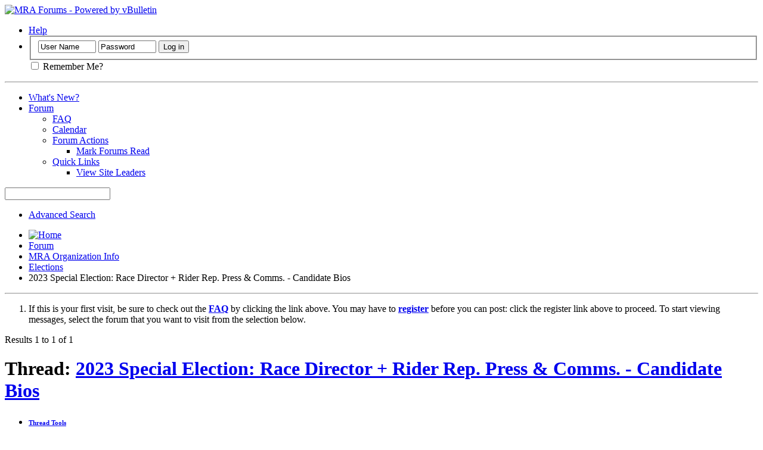

--- FILE ---
content_type: text/html; charset=ISO-8859-1
request_url: http://forums.mra-racing.org/showthread.php?14981-2023-Special-Election-Race-Director-Rider-Rep-Press-amp-Comms-Candidate-Bios&s=9e2ccd857e1e76411024de06f0440f25&p=82844
body_size: 8468
content:
<!DOCTYPE html PUBLIC "-//W3C//DTD XHTML 1.0 Transitional//EN" "http://www.w3.org/TR/xhtml1/DTD/xhtml1-transitional.dtd">
<html xmlns="http://www.w3.org/1999/xhtml" dir="ltr" lang="en" id="vbulletin_html">
<head>
	<meta http-equiv="Content-Type" content="text/html; charset=ISO-8859-1" />
<meta id="e_vb_meta_bburl" name="vb_meta_bburl" content="https://forums.mra-racing.org" />
<base href="https://forums.mra-racing.org/" /><!--[if IE]></base><![endif]-->
<meta name="generator" content="vBulletin 4.2.5" />

	<link rel="Shortcut Icon" href="favicon.ico" type="image/x-icon" />








	
		<script type="text/javascript" src="http://ajax.googleapis.com/ajax/libs/yui/2.9.0/build/yuiloader-dom-event/yuiloader-dom-event.js"></script>
	

<script type="text/javascript">
<!--
	if (typeof YAHOO === 'undefined') // Load ALL YUI Local
	{
		document.write('<script type="text/javascript" src="clientscript/yui/yuiloader-dom-event/yuiloader-dom-event.js?v=425"><\/script>');
		document.write('<script type="text/javascript" src="clientscript/yui/connection/connection-min.js?v=425"><\/script>');
		var yuipath = 'clientscript/yui';
		var yuicombopath = '';
		var remoteyui = false;
	}
	else	// Load Rest of YUI remotely (where possible)
	{
		var yuipath = 'http://ajax.googleapis.com/ajax/libs/yui/2.9.0/build';
		var yuicombopath = '';
		var remoteyui = true;
		if (!yuicombopath)
		{
			document.write('<script type="text/javascript" src="http://ajax.googleapis.com/ajax/libs/yui/2.9.0/build/connection/connection-min.js?v=425"><\/script>');
		}
	}
	var SESSIONURL = "s=dae9013b7f49337946248099f62056f2&";
	var SECURITYTOKEN = "guest";
	var IMGDIR_MISC = "images/bluefox/misc";
	var IMGDIR_BUTTON = "images/bluefox/buttons";
	var vb_disable_ajax = parseInt("0", 10);
	var SIMPLEVERSION = "425";
	var BBURL = "https://forums.mra-racing.org";
	var LOGGEDIN = 0 > 0 ? true : false;
	var THIS_SCRIPT = "showthread";
	var RELPATH = "showthread.php?14981-2023-Special-Election-Race-Director-Rider-Rep-Press-amp-Comms-Candidate-Bios&amp;p=82844";
	var PATHS = {
		forum : "",
		cms   : "",
		blog  : ""
	};
	var AJAXBASEURL = "http://forums.mra-racing.org/";
// -->
</script>
<script type="text/javascript" src="https://forums.mra-racing.org/clientscript/vbulletin-core.js?v=425"></script>





	<link rel="stylesheet" type="text/css" href="clientscript/vbulletin_css/style00003l/main-rollup.css?d=1746760507" />
        

	<!--[if lt IE 8]>
	<link rel="stylesheet" type="text/css" href="clientscript/vbulletin_css/style00003l/popupmenu-ie.css?d=1746760507" />
	<link rel="stylesheet" type="text/css" href="clientscript/vbulletin_css/style00003l/vbulletin-ie.css?d=1746760507" />
	<link rel="stylesheet" type="text/css" href="clientscript/vbulletin_css/style00003l/vbulletin-chrome-ie.css?d=1746760507" />
	<link rel="stylesheet" type="text/css" href="clientscript/vbulletin_css/style00003l/vbulletin-formcontrols-ie.css?d=1746760507" />
	<link rel="stylesheet" type="text/css" href="clientscript/vbulletin_css/style00003l/editor-ie.css?d=1746760507" />
	<![endif]-->


	<meta name="keywords" content="director, position, years, rider, katie, rayburn, started, commitment, codey, military, serve, skills, career, pre-grid, positions, press, candidate, 13-year, election, invaluable, special, helped, problem-solving, communication, leadership, gained, proud, communications, continuing, comms, racers, served, chewning, chewing, educator, graduation, ceremonies, coordinating, logistics, manage, large-scale, people, colorado, florida, efficiently, operations, space, forces, mentor, premier" />
	<meta name="description" content="Electronic ballots will be sent out via email by Sunday, May 28th. 
The Race Director position carries 1 year remaining in a 2 year term. 
Rider Rep positions carry a 1 year term. 
Voting will close at 11:59 pm, Friday, June 2nd. 
 
Below are the Candidate Bios for both positions: 
 
 
Race Director" />

	<title> 2023 Special Election: Race Director + Rider Rep. Press &amp; Comms. - Candidate Bios</title>
	<link rel="canonical" href="showthread.php?14981-2023-Special-Election-Race-Director-Rider-Rep-Press-amp-Comms-Candidate-Bios&s=dae9013b7f49337946248099f62056f2" />
	
	
	
	
	
	
	
	
	

	
		<link rel="stylesheet" type="text/css" href="clientscript/vbulletin_css/style00003l/showthread-rollup.css?d=1746760507" />
	
	<!--[if lt IE 8]><link rel="stylesheet" type="text/css" href="clientscript/vbulletin_css/style00003l/toolsmenu-ie.css?d=1746760507" />
	<link rel="stylesheet" type="text/css" href="clientscript/vbulletin_css/style00003l/postlist-ie.css?d=1746760507" />
	<link rel="stylesheet" type="text/css" href="clientscript/vbulletin_css/style00003l/showthread-ie.css?d=1746760507" />
	<link rel="stylesheet" type="text/css" href="clientscript/vbulletin_css/style00003l/postbit-ie.css?d=1746760507" />
	<link rel="stylesheet" type="text/css" href="clientscript/vbulletin_css/style00003l/poll-ie.css?d=1746760507" /><![endif]-->
<link rel="stylesheet" type="text/css" href="clientscript/vbulletin_css/style00003l/additional.css?d=1746760507" />

</head>

<body onload="if (document.body.scrollIntoView &amp;&amp; fetch_object('currentPost') &amp;&amp; (window.location.href.indexOf('#') == -1 || window.location.href.indexOf('#post') &gt; -1)) { fetch_object('currentPost').scrollIntoView(true); }">

<div class="above_body"> <!-- closing tag is in template navbar -->
<div id="header" class="floatcontainer doc_header">
	<div><a name="top" href="forum.php?s=dae9013b7f49337946248099f62056f2" class="logo-image"><img src="images/mra-logo.png" alt="MRA Forums - Powered by vBulletin" /></a></div>
	<div id="toplinks" class="toplinks">
		
			<ul class="nouser">
			
				<li><a rel="help" href="faq.php?s=dae9013b7f49337946248099f62056f2">Help</a></li>
				<li>
			<script type="text/javascript" src="clientscript/vbulletin_md5.js?v=425"></script>
			<form id="navbar_loginform" action="login.php?s=dae9013b7f49337946248099f62056f2&amp;do=login" method="post" onsubmit="md5hash(vb_login_password, vb_login_md5password, vb_login_md5password_utf, 0)">
				<fieldset id="logindetails" class="logindetails">
					<div>
						<div>
					<input type="text" class="textbox default-value" name="vb_login_username" id="navbar_username" size="10" accesskey="u" tabindex="101" value="User Name" />
					<input type="password" class="textbox" tabindex="102" name="vb_login_password" id="navbar_password" size="10" />
					<input type="text" class="textbox default-value" tabindex="102" name="vb_login_password_hint" id="navbar_password_hint" size="10" value="Password" style="display:none;" />
					<input type="submit" class="loginbutton" tabindex="104" value="Log in" title="Enter your username and password in the boxes provided to login, or click the 'register' button to create a profile for yourself." accesskey="s" />
						</div>
					</div>
				</fieldset>
				<div id="remember" class="remember">
					<label for="cb_cookieuser_navbar"><input type="checkbox" name="cookieuser" value="1" id="cb_cookieuser_navbar" class="cb_cookieuser_navbar" accesskey="c" tabindex="103" /> Remember Me?</label>
				</div>

				<input type="hidden" name="s" value="dae9013b7f49337946248099f62056f2" />
				<input type="hidden" name="securitytoken" value="guest" />
				<input type="hidden" name="do" value="login" />
				<input type="hidden" name="vb_login_md5password" />
				<input type="hidden" name="vb_login_md5password_utf" />
			</form>
			<script type="text/javascript">
			YAHOO.util.Dom.setStyle('navbar_password_hint', "display", "inline");
			YAHOO.util.Dom.setStyle('navbar_password', "display", "none");
			vB_XHTML_Ready.subscribe(function()
			{
			//
				YAHOO.util.Event.on('navbar_username', "focus", navbar_username_focus);
				YAHOO.util.Event.on('navbar_username', "blur", navbar_username_blur);
				YAHOO.util.Event.on('navbar_password_hint', "focus", navbar_password_hint);
				YAHOO.util.Event.on('navbar_password', "blur", navbar_password);
			});
			
			function navbar_username_focus(e)
			{
			//
				var textbox = YAHOO.util.Event.getTarget(e);
				if (textbox.value == 'User Name')
				{
				//
					textbox.value='';
					textbox.style.color='#FFFFFF';
				}
			}

			function navbar_username_blur(e)
			{
			//
				var textbox = YAHOO.util.Event.getTarget(e);
				if (textbox.value == '')
				{
				//
					textbox.value='User Name';
					textbox.style.color='#777777';
				}
			}
			
			function navbar_password_hint(e)
			{
			//
				var textbox = YAHOO.util.Event.getTarget(e);
				
				YAHOO.util.Dom.setStyle('navbar_password_hint', "display", "none");
				YAHOO.util.Dom.setStyle('navbar_password', "display", "inline");
				YAHOO.util.Dom.get('navbar_password').focus();
			}

			function navbar_password(e)
			{
			//
				var textbox = YAHOO.util.Event.getTarget(e);
				
				if (textbox.value == '')
				{
					YAHOO.util.Dom.setStyle('navbar_password_hint', "display", "inline");
					YAHOO.util.Dom.setStyle('navbar_password', "display", "none");
				}
			}
			</script>
				</li>
				
			</ul>
		
	</div>
	<div class="ad_global_header">
		
		
	</div>
	<hr />
</div>
<div id="navbar" class="navbar">
	<ul id="navtabs" class="navtabs floatcontainer">
		
		
	
		<li  id="vbtab_whatsnew">
			<a class="navtab" href="activity.php?s=dae9013b7f49337946248099f62056f2">What's New?</a>
		</li>
		
		

	
		<li class="selected" id="vbtab_forum">
			<a class="navtab" href="forum.php?s=dae9013b7f49337946248099f62056f2">Forum</a>
		</li>
		
		
			<ul class="floatcontainer">
				
					
						
							<li id="vbflink_faq"><a href="faq.php?s=dae9013b7f49337946248099f62056f2">FAQ</a></li>
						
					
				
					
						
							<li id="vbflink_calendar"><a href="calendar.php?s=dae9013b7f49337946248099f62056f2">Calendar</a></li>
						
					
				
					
						<li class="popupmenu" id="vbmenu_actions">
							<a href="javascript://" class="popupctrl">Forum Actions</a>
							<ul class="popupbody popuphover">
								
									<li id="vbalink_mfr"><a href="forumdisplay.php?s=dae9013b7f49337946248099f62056f2&amp;do=markread&amp;markreadhash=guest">Mark Forums Read</a></li>
								
							</ul>
						</li>
					
				
					
						<li class="popupmenu" id="vbmenu_qlinks">
							<a href="javascript://" class="popupctrl">Quick Links</a>
							<ul class="popupbody popuphover">
								
									<li id="vbqlink_leaders"><a href="showgroups.php?s=dae9013b7f49337946248099f62056f2">View Site Leaders</a></li>
								
							</ul>
						</li>
					
				
			</ul>
		

		
	</ul>
	
		<div id="globalsearch" class="globalsearch">
			<form action="search.php?s=dae9013b7f49337946248099f62056f2&amp;do=process" method="post" id="navbar_search" class="navbar_search">
				
				<input type="hidden" name="securitytoken" value="guest" />
				<input type="hidden" name="do" value="process" />
				<span class="textboxcontainer"><span><input type="text" value="" name="query" class="textbox" tabindex="99"/></span></span>
				<span class="buttoncontainer"><span><input type="image" class="searchbutton" src="images/bluefox/buttons/search.png" name="submit" onclick="document.getElementById('navbar_search').submit;" tabindex="100"/></span></span>
			</form>
			<ul class="navbar_advanced_search">
				<li><a href="search.php?s=dae9013b7f49337946248099f62056f2" accesskey="4">Advanced Search</a></li>
				
			</ul>
		</div>
	
</div>
</div><!-- closing div for above_body -->

<div class="body_wrapper">
<div id="breadcrumb" class="breadcrumb">
	<ul class="floatcontainer">
		<li class="navbithome"><a href="index.php?s=dae9013b7f49337946248099f62056f2" accesskey="1"><img src="images/bluefox/misc/navbit-home.png" alt="Home" /></a></li>
		
	<li class="navbit"><a href="forum.php?s=dae9013b7f49337946248099f62056f2">Forum</a></li>

	<li class="navbit"><a href="forumdisplay.php?6-MRA-Organization-Info&amp;s=dae9013b7f49337946248099f62056f2">MRA Organization Info</a></li>

	<li class="navbit"><a href="forumdisplay.php?53-Elections&amp;s=dae9013b7f49337946248099f62056f2">Elections</a></li>

		
	<li class="navbit lastnavbit"><span> 2023 Special Election: Race Director + Rider Rep. Press &amp; Comms. - Candidate Bios</span></li>

	</ul>
	<hr />
</div>





	<form action="profile.php?do=dismissnotice" method="post" id="notices" class="notices">
		<input type="hidden" name="do" value="dismissnotice" />
		<input type="hidden" name="s" value="s=dae9013b7f49337946248099f62056f2&amp;" />
		<input type="hidden" name="securitytoken" value="guest" />
		<input type="hidden" id="dismiss_notice_hidden" name="dismiss_noticeid" value="" />
		<input type="hidden" name="url" value="" />
		<ol>
			<li class="restore" id="navbar_notice_1">
	
	If this is your first visit, be sure to
		check out the <a href="faq.php?s=dae9013b7f49337946248099f62056f2" target="_blank"><b>FAQ</b></a> by clicking the
		link above. You may have to <a href="register.php?s=dae9013b7f49337946248099f62056f2" target="_blank"><b>register</b></a>
		before you can post: click the register link above to proceed. To start viewing messages,
		select the forum that you want to visit from the selection below.
</li>
		</ol>
	</form>





	<div id="above_postlist" class="above_postlist">
		
		<div id="pagination_top" class="pagination_top">
		
			<div id="postpagestats_above" class="postpagestats">
				Results 1 to 1 of 1
			</div>
		</div>
	</div>
	<div id="pagetitle" class="pagetitle">
		<h1>
			Thread: <span class="threadtitle"><a href="showthread.php?14981-2023-Special-Election-Race-Director-Rider-Rep-Press-amp-Comms-Candidate-Bios&s=dae9013b7f49337946248099f62056f2" title="Reload this Page">2023 Special Election: Race Director + Rider Rep. Press &amp; Comms. - Candidate Bios</a></span>
		</h1>
		
	</div>
	<div id="thread_controls" class="thread_controls toolsmenu">
		<div>
		<ul id="postlist_popups" class="postlist_popups popupgroup">
			
			
			<li class="popupmenu" id="threadtools">
				<h6><a class="popupctrl" href="javascript://">Thread Tools</a></h6>
				<ul class="popupbody popuphover">
					<li><a href="printthread.php?s=dae9013b7f49337946248099f62056f2&amp;t=14981&amp;pp=25&amp;page=1" accesskey="3" rel="nofollow">Show Printable Version</a></li>
					
					<li>
						
					</li>
					
				</ul>
			</li>

			

			

			

			
				<li class="popupmenu" id="displaymodes">
					<h6><a class="popupctrl" href="javascript://">Display</a></h6>
					<ul class="popupbody popuphover">
						<li><label>Linear Mode</label></li>
						<li><a href="showthread.php?14981-2023-Special-Election-Race-Director-Rider-Rep-Press-amp-Comms-Candidate-Bios&amp;s=dae9013b7f49337946248099f62056f2&amp;mode=hybrid"> Switch to Hybrid Mode</a></li>
						<li><a href="showthread.php?14981-2023-Special-Election-Race-Director-Rider-Rep-Press-amp-Comms-Candidate-Bios&amp;s=dae9013b7f49337946248099f62056f2&amp;p=82844&amp;mode=threaded#post82844"> Switch to Threaded Mode</a></li>
					</ul>
				</li>
			

			
			</ul>
		</div>
	</div>

<div id="postlist" class="postlist restrain">
	

	
		<ol id="posts" class="posts" start="1">
			
<li class="postbitlegacy postbitim postcontainer old" id="post_82844">
<!-- see bottom of postbit.css for .userinfo .popupmenu styles -->

	<div class="posthead">
			<span class="postdate old">
				
					<span class="date">May 26th, 2023</span>
				
			</span>
			<span class="nodecontrols">
				
					<a name="post82844" href="showthread.php?14981-2023-Special-Election-Race-Director-Rider-Rep-Press-amp-Comms-Candidate-Bios&amp;s=dae9013b7f49337946248099f62056f2&amp;p=82844&amp;viewfull=1#post82844" class="postcounter">#1</a><a id="postcount82844" name="1"></a>
				
				
				
			</span>
	</div>
	<div class="postdetails">
		<div class="userinfo">
			<div class="username_container">
			
				<div class="popupmenu memberaction">
	<a class="username offline popupctrl" href="member.php?12-Spiderman&amp;s=dae9013b7f49337946248099f62056f2" title="Spiderman is offline"><strong>Spiderman</strong></a>
	<ul class="popupbody popuphover memberaction_body">
		<li class="left">
			<a href="member.php?12-Spiderman&amp;s=dae9013b7f49337946248099f62056f2" class="siteicon_profile">
				View Profile
			</a>
		</li>
		
		<li class="right">
			<a href="search.php?s=dae9013b7f49337946248099f62056f2&amp;do=finduser&amp;userid=12&amp;contenttype=vBForum_Post&amp;showposts=1" class="siteicon_forum" rel="nofollow">
				View Forum Posts
			</a>
		</li>
		
		
		<li class="left">
			<a href="private.php?s=dae9013b7f49337946248099f62056f2&amp;do=newpm&amp;u=12" class="siteicon_message" rel="nofollow">
				Private Message
			</a>
		</li>
		
		
		
		
		
		<li class="left">
			<a href="http://www.4HorsemenRacing.net" class="siteicon_homepage">
				Visit Homepage
			</a>
		</li>
		
		
		

		

		
		
	</ul>
</div>
				<img class="inlineimg onlinestatus" src="images/bluefox/statusicon/user-offline.png" alt="Spiderman is offline" border="0" />

			
			</div>
			<span class="usertitle">
				Senior Member
			</span>
			
				<span class="rank"><b>Expert</b></span>
			
			
			
			 
			
				<hr />
				<dl class="userinfo_extra">
					<dt>Join Date</dt> <dd>Mar 2005</dd>
					
					
					<dt>Posts</dt> <dd>907</dd>	
					
				</dl>
				
				
				<div class="imlinks">
					    
				</div>
			
		</div>
		<div class="postbody">
			<div class="postrow has_after_content">
				
				
				<h2 class="title icon">
					2023 Special Election: Race Director + Rider Rep. Press &amp; Comms. - Candidate Bios
				</h2>
				


						
							
							
						
						
							
						
				<div class="content">
					<div id="post_message_82844">
						<blockquote class="postcontent restore ">
							Electronic ballots will be sent out via email by Sunday, May 28th.<br />
The Race Director position carries 1 year remaining in a 2 year term.<br />
Rider Rep positions carry a 1 year term.<br />
Voting will close at 11:59 pm, Friday, June 2nd.<br />
<br />
Below are the Candidate Bios for both positions:<br />
<br />
<hr /><br />
<b>Race Director<br />
<br />
Katie Rayburn </b><div style="margin-left:40px">My name is Katie Rayburn. My father and I joined the MRA in 2009, when he started racing. In 2011, I started working on the Corner Crew. In 2013, I applied for the position of Pre-Grid and was appointed to the position. Since then, I did my best to balance my commitment to the Army and my commitment to the MRA. Last summer, I was medically retired from the Army after 15 years of service. During those years I was a helicopter mechanic and crew chief. This gave me the perfect career to hone my skills of attention to detail, safety mindset, and crew coordination. This skillset has served me and the racers of the MRA well over the years I was at Pre-Grid, and I see them continuing to serve the club in the position of Race Director.</div><br />
<hr /><br />
<b>Rider Rep. Press &amp; Communications<br />
<br />
Codey Chewing </b><div style="margin-left:40px">Hello, I'm Codey Chewning, and I'm proud to have been a part of the MRA since 2019. Over the course of my 13-year military career, I've gained invaluable skills in leadership, communication, and problem-solving that have helped me become a well-rounded educator and mentor. Currently, I serve as the Director of Operations for the Space Forces' premier military education schoolhouse, guiding and developing 400 students annually. I also efficiently manage large-scale logistics, coordinating graduation ceremonies that host over 250 people. Originally from Florida, I now call Colorado home.</div><br />
<hr />
						</blockquote>
					</div>

					
				</div>
			</div>
			
			<div class="after_content">
				
				
				
					
				
				
					<blockquote class="signature restore"><div class="signaturecontainer"><b>Bob - </b><b>#46<br />
</b>MRA President (2024-2025) - Vice President (2022-2023)<br />
<i>&quot;Racing makes heroin addiction seem like a vague wish for something salty.&quot; - Peter Egan</i><br />
<a href="http://www.cosportbikeclub.org/" target="_blank">Colorado Sportbike Club</a> | <a href="http://www.4horsemenracing.net/" target="_blank">4 Horsemen Racing</a> | <a href="http://www.4horsemenracing.net/index.php?p=2006/team/gene.html" target="_blank"><b><font color="red">R.I.P. 502</font></b></a><br />
<i>Everything works out in the end. If it hasn't worked out, it isn't the end!</i></div></blockquote>
				
				
			</div>
			
			<div class="cleardiv"></div>
		</div>
	</div>
		<div class="postfoot">
			<!-- <div class="postfoot_container"> -->
			<div class="textcontrols floatcontainer">
				<span class="postcontrols">
					<img style="display:none" id="progress_82844" src="images/bluefox/misc/progress.gif" alt="" />
					
					
					
						<a id="qrwq_82844" class="newreply" href="newreply.php?s=dae9013b7f49337946248099f62056f2&amp;do=newreply&amp;p=82844" rel="nofollow" title="Reply With Quote"><img id="quoteimg_82844" src="clear.gif" alt="Reply With Quote" />  Reply With Quote</a> 
					
					
					
				</span>
				<span class="postlinking">
					
						
					

					
					
					
					

					
					

					
					
					
					
					
				</span>
			<!-- </div> -->
			</div>
		</div>
	<hr />
</li>

		</ol>
		<div class="separator"></div>
		<div class="postlistfoot">
			
		</div>

	

</div>

<div id="below_postlist" class="noinlinemod below_postlist">
	
	<div id="pagination_bottom" class="pagination_bottom">
	
		
	</div>
</div>








	<!-- next / previous links -->
	<div class="navlinks">
		
			<strong>&laquo;</strong>
			<a href="showthread.php?14981-2023-Special-Election-Race-Director-Rider-Rep-Press-amp-Comms-Candidate-Bios&amp;s=dae9013b7f49337946248099f62056f2&amp;goto=nextoldest" rel="nofollow">Previous Thread</a>
			|
			<a href="showthread.php?14981-2023-Special-Election-Race-Director-Rider-Rep-Press-amp-Comms-Candidate-Bios&amp;s=dae9013b7f49337946248099f62056f2&amp;goto=nextnewest" rel="nofollow">Next Thread</a>
			<strong>&raquo;</strong>
		
	</div>
	<!-- / next / previous links -->

<div id="thread_info" class="thread_info block">
	
	
	
	
	
	
	<div class="options_block_container">
		
		<div class="options_block">
			<h4 class="collapse blockhead options_correct">
				<a class="collapse" id="collapse_posting_rules" href="showthread.php?14981-2023-Special-Election-Race-Director-Rider-Rep-Press-amp-Comms-Candidate-Bios&amp;p=82844#top"><img src="images/bluefox/buttons/collapse_40b.png" alt="" /></a>
				Posting Permissions
			</h4>
			<div id="posting_rules" class="thread_info_block blockbody formcontrols floatcontainer options_correct">
				
<div id="forumrules" class="info_subblock">

	<ul class="youcandoblock">
		<li>You <strong>may not</strong> post new threads</li>
		<li>You <strong>may not</strong> post replies</li>
		<li>You <strong>may not</strong> post attachments</li>
		<li>You <strong>may not</strong> edit your posts</li>
		<li>&nbsp;</li>
	</ul>
	<div class="bbcodeblock">
		<ul>
			<li><a href="misc.php?s=dae9013b7f49337946248099f62056f2&amp;do=bbcode" target="_blank">BB code</a> is <strong>On</strong></li>
			<li><a href="misc.php?s=dae9013b7f49337946248099f62056f2&amp;do=showsmilies" target="_blank">Smilies</a> are <strong>On</strong></li>
			<li><a href="misc.php?s=dae9013b7f49337946248099f62056f2&amp;do=bbcode#imgcode" target="_blank">[IMG]</a> code is <strong>On</strong></li>
			<li><a href="misc.php?s=dae9013b7f49337946248099f62056f2&amp;do=bbcode#videocode" target="_blank">[VIDEO]</a> code is <strong>On</strong></li>
			<li>HTML code is <strong>Off</strong></li>
		</ul>
	</div>
	<p class="rules_link"><a href="misc.php?s=dae9013b7f49337946248099f62056f2&amp;do=showrules" target="_blank">Forum Rules</a></p>

</div>

			</div>
		</div>
	</div>
</div>








<div id="footer" class="floatcontainer footer">

	<form action="forum.php" method="get" id="footer_select" class="footer_select">

		
			<select name="styleid" onchange="switch_id(this, 'style')">
				<optgroup label="Quick Style Chooser"><option class="hidden"></option></optgroup>
				
					
					<optgroup label="&nbsp;Standard Styles">
									
					
	<option value="3" class="" selected="selected">-- BlueFox-Fluid</option>

					
					</optgroup>
										
				
				
					
					<optgroup label="&nbsp;Mobile Styles">
					
					
	<option value="2" class="" >-- Default Mobile Style</option>

					
					</optgroup>
										
				
			</select>	
		
		
		
	</form>

	<ul id="footer_links" class="footer_links">
		<li><a href="sendmessage.php?s=dae9013b7f49337946248099f62056f2" rel="nofollow" accesskey="9">Contact Us</a></li>
		<li><a href="http://www.mra-racing.org">Motorcycle Roadracing Association</a></li>
		
		
		<li><a href="archive/index.php?s=dae9013b7f49337946248099f62056f2">Archive</a></li>
		
		
		
		<li><a href="showthread.php?14981-2023-Special-Election-Race-Director-Rider-Rep-Press-amp-Comms-Candidate-Bios&amp;p=82844#top" onclick="document.location.hash='top'; return false;">Top</a></li>
	</ul>
	
	
	
	
	<script type="text/javascript">
	<!--
		// Main vBulletin Javascript Initialization
		vBulletin_init();
	//-->
	</script>
        
</div>
</div> <!-- closing div for body_wrapper -->

<div class="below_body">
<div id="footer_time" class="shade footer_time">All times are GMT -6. The time now is <span class="time">09:32 PM</span>.</div>

<div id="footer_copyright" class="shade footer_copyright">
	<!-- Do not remove this copyright notice -->
	Powered by <a href="https://www.vbulletin.com" id="vbulletinlink">vBulletin&reg;</a> Version 4.2.5 <br />Copyright &copy; 2026 vBulletin Solutions Inc. All rights reserved. 
	<!-- Do not remove this copyright notice -->	
</div>
<div id="footer_morecopyright" class="shade footer_morecopyright">
	<!-- Do not remove cronimage or your scheduled tasks will cease to function -->
	<img src="https://forums.mra-racing.org/cron.php?s=dae9013b7f49337946248099f62056f2&amp;rand=1768620722" alt="" width="1" height="1" border="0" />
	<!-- Do not remove cronimage or your scheduled tasks will cease to function -->
	
	
</div>
 

</div>
</body>
</html>